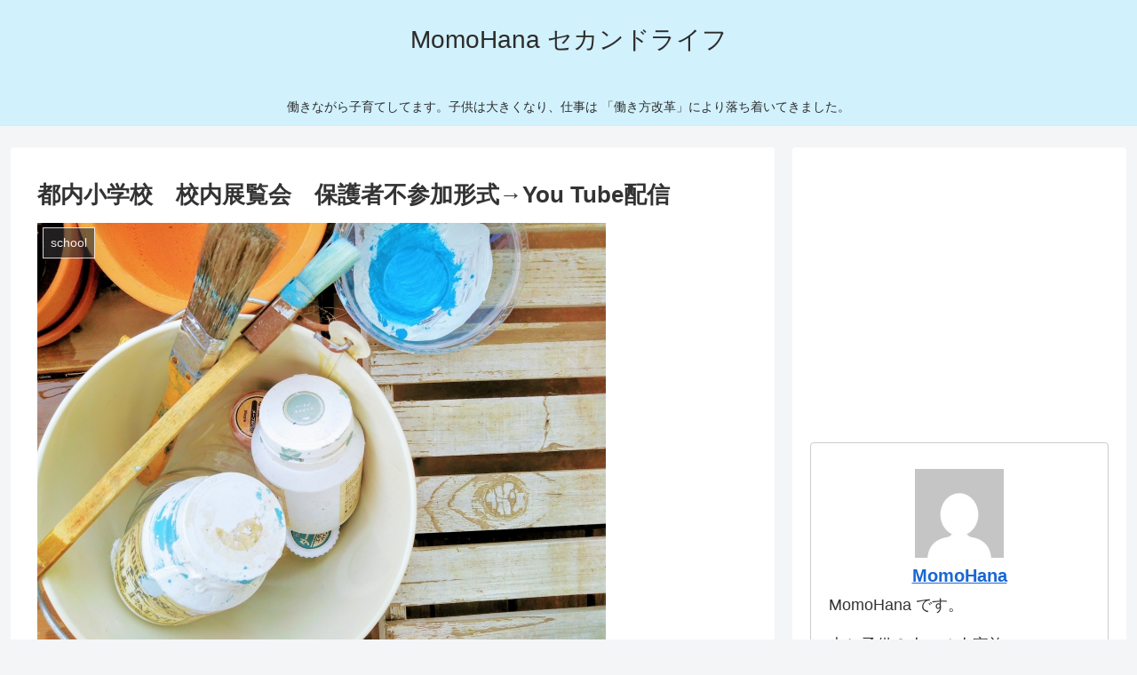

--- FILE ---
content_type: text/html; charset=utf-8
request_url: https://www.google.com/recaptcha/api2/aframe
body_size: 265
content:
<!DOCTYPE HTML><html><head><meta http-equiv="content-type" content="text/html; charset=UTF-8"></head><body><script nonce="w2yP8KK_-8eJD0_WcN0mSQ">/** Anti-fraud and anti-abuse applications only. See google.com/recaptcha */ try{var clients={'sodar':'https://pagead2.googlesyndication.com/pagead/sodar?'};window.addEventListener("message",function(a){try{if(a.source===window.parent){var b=JSON.parse(a.data);var c=clients[b['id']];if(c){var d=document.createElement('img');d.src=c+b['params']+'&rc='+(localStorage.getItem("rc::a")?sessionStorage.getItem("rc::b"):"");window.document.body.appendChild(d);sessionStorage.setItem("rc::e",parseInt(sessionStorage.getItem("rc::e")||0)+1);localStorage.setItem("rc::h",'1769696776534');}}}catch(b){}});window.parent.postMessage("_grecaptcha_ready", "*");}catch(b){}</script></body></html>